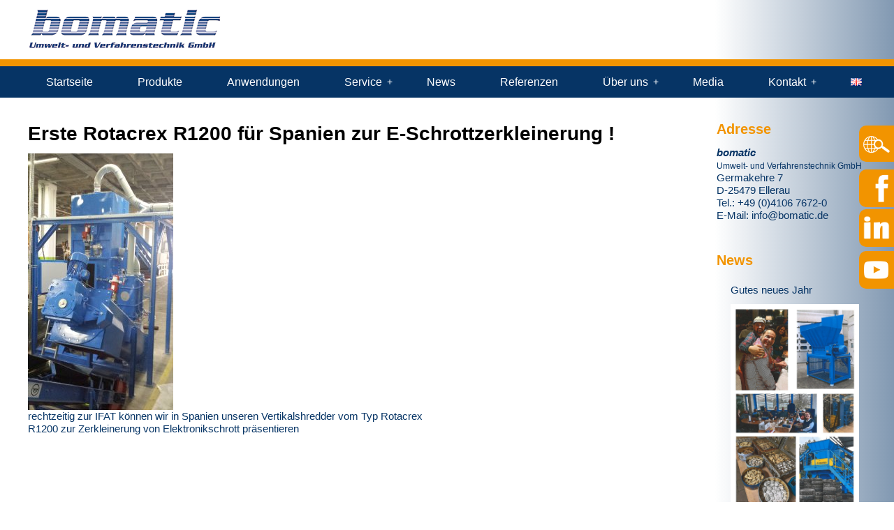

--- FILE ---
content_type: text/html; charset=UTF-8
request_url: https://bomatic.de/de/erste-rotacrex-r1200-fuer-spanien-zur-e-schrottzerkleinerung/
body_size: 15261
content:
<!DOCTYPE html>
<html lang="de-DE" class="no-js">
<head>
<!-- Metaangaben -->
<meta charset="UTF-8">
<meta name="viewport" content="width=device-width, initial-scale=1" />
<script></script>
<!-- FONT AWESOME -->
<script src="https://kit.fontawesome.com/a72b527f90.js" crossorigin="anonymous"></script>

<!-- Global site tag (gtag.js) - Google Analytics -->
<script type="text/plain" data-service="google-analytics" data-category="statistics" async data-cmplz-src="https://www.googletagmanager.com/gtag/js?id=UA-132037441-1"></script>
<script>
  window.dataLayer = window.dataLayer || [];
  function gtag(){dataLayer.push(arguments);}
  gtag('js', new Date());
  gtag('config', 'UA-132037441-1', { 'anonymize_ip': true });
</script>





	  <meta name='robots' content='index, follow, max-image-preview:large, max-snippet:-1, max-video-preview:-1' />
<link rel="alternate" href="https://bomatic.de/de/erste-rotacrex-r1200-fuer-spanien-zur-e-schrottzerkleinerung/" hreflang="de" />
<link rel="alternate" href="https://bomatic.de/en/first-rotacrex-r1200-for-e-scrap-recycling-in-spain/" hreflang="en" />

	<!-- This site is optimized with the Yoast SEO plugin v26.0 - https://yoast.com/wordpress/plugins/seo/ -->
	<title>Erste Rotacrex R1200 für Spanien zur E-Schrottzerkleinerung ! - bomatic Umwelt- und Verfahrenstechnik GmbH</title>
	<link rel="canonical" href="https://bomatic.de/de/erste-rotacrex-r1200-fuer-spanien-zur-e-schrottzerkleinerung/" />
	<meta property="og:locale" content="de_DE" />
	<meta property="og:locale:alternate" content="en_GB" />
	<meta property="og:type" content="article" />
	<meta property="og:title" content="Erste Rotacrex R1200 für Spanien zur E-Schrottzerkleinerung ! - bomatic Umwelt- und Verfahrenstechnik GmbH" />
	<meta property="og:description" content="rechtzeitig zur IFAT können wir in Spanien unseren Vertikalshredder vom Typ Rotacrex R1200 zur Zerkleinerung von Elektronikschrott präsentieren" />
	<meta property="og:url" content="https://bomatic.de/de/erste-rotacrex-r1200-fuer-spanien-zur-e-schrottzerkleinerung/" />
	<meta property="og:site_name" content="bomatic Umwelt- und Verfahrenstechnik GmbH" />
	<meta property="article:published_time" content="2016-03-17T08:22:21+00:00" />
	<meta property="og:image" content="https://bomatic.de/wp-content/uploads/2016/03/Erste_Rotacrex_R1200_fuer_Spanien_zur_E-Schrottzerkleinerung.jpg" />
	<meta name="author" content="backauf" />
	<meta name="twitter:card" content="summary_large_image" />
	<meta name="twitter:label1" content="Verfasst von" />
	<meta name="twitter:data1" content="backauf" />
	<script type="application/ld+json" class="yoast-schema-graph">{"@context":"https://schema.org","@graph":[{"@type":"WebPage","@id":"https://bomatic.de/de/erste-rotacrex-r1200-fuer-spanien-zur-e-schrottzerkleinerung/","url":"https://bomatic.de/de/erste-rotacrex-r1200-fuer-spanien-zur-e-schrottzerkleinerung/","name":"Erste Rotacrex R1200 für Spanien zur E-Schrottzerkleinerung ! - bomatic Umwelt- und Verfahrenstechnik GmbH","isPartOf":{"@id":"https://bomatic.de/de/startseite/#website"},"primaryImageOfPage":{"@id":"https://bomatic.de/de/erste-rotacrex-r1200-fuer-spanien-zur-e-schrottzerkleinerung/#primaryimage"},"image":{"@id":"https://bomatic.de/de/erste-rotacrex-r1200-fuer-spanien-zur-e-schrottzerkleinerung/#primaryimage"},"thumbnailUrl":"https://bomatic.de/wp-content/uploads/2016/03/Erste_Rotacrex_R1200_fuer_Spanien_zur_E-Schrottzerkleinerung.jpg","datePublished":"2016-03-17T08:22:21+00:00","author":{"@id":"https://bomatic.de/de/startseite/#/schema/person/393365aeffa4a7e15d54d36a96f6c333"},"breadcrumb":{"@id":"https://bomatic.de/de/erste-rotacrex-r1200-fuer-spanien-zur-e-schrottzerkleinerung/#breadcrumb"},"inLanguage":"de","potentialAction":[{"@type":"ReadAction","target":["https://bomatic.de/de/erste-rotacrex-r1200-fuer-spanien-zur-e-schrottzerkleinerung/"]}]},{"@type":"ImageObject","inLanguage":"de","@id":"https://bomatic.de/de/erste-rotacrex-r1200-fuer-spanien-zur-e-schrottzerkleinerung/#primaryimage","url":"https://bomatic.de/wp-content/uploads/2016/03/Erste_Rotacrex_R1200_fuer_Spanien_zur_E-Schrottzerkleinerung.jpg","contentUrl":"https://bomatic.de/wp-content/uploads/2016/03/Erste_Rotacrex_R1200_fuer_Spanien_zur_E-Schrottzerkleinerung.jpg"},{"@type":"BreadcrumbList","@id":"https://bomatic.de/de/erste-rotacrex-r1200-fuer-spanien-zur-e-schrottzerkleinerung/#breadcrumb","itemListElement":[{"@type":"ListItem","position":1,"name":"Home","item":"https://bomatic.de/de/startseite/"},{"@type":"ListItem","position":2,"name":"Erste Rotacrex R1200 für Spanien zur E-Schrottzerkleinerung !"}]},{"@type":"WebSite","@id":"https://bomatic.de/de/startseite/#website","url":"https://bomatic.de/de/startseite/","name":"bomatic Umwelt- und Verfahrenstechnik GmbH","description":"Ihr Spezialisten für professionelle Zerkleinerungstechnik!","potentialAction":[{"@type":"SearchAction","target":{"@type":"EntryPoint","urlTemplate":"https://bomatic.de/de/startseite/?s={search_term_string}"},"query-input":{"@type":"PropertyValueSpecification","valueRequired":true,"valueName":"search_term_string"}}],"inLanguage":"de"},{"@type":"Person","@id":"https://bomatic.de/de/startseite/#/schema/person/393365aeffa4a7e15d54d36a96f6c333","name":"backauf","image":{"@type":"ImageObject","inLanguage":"de","@id":"https://bomatic.de/de/startseite/#/schema/person/image/","url":"https://secure.gravatar.com/avatar/33679b68cbbfe614c228458257a7d242edcdb711d03b7b0fc763304d90507ff7?s=96&d=mm&r=g","contentUrl":"https://secure.gravatar.com/avatar/33679b68cbbfe614c228458257a7d242edcdb711d03b7b0fc763304d90507ff7?s=96&d=mm&r=g","caption":"backauf"}}]}</script>
	<!-- / Yoast SEO plugin. -->


<link rel="alternate" type="application/rss+xml" title="bomatic Umwelt- und Verfahrenstechnik GmbH &raquo; Feed" href="https://bomatic.de/de/feed/" />
<link rel="alternate" type="application/rss+xml" title="bomatic Umwelt- und Verfahrenstechnik GmbH &raquo; Kommentar-Feed" href="https://bomatic.de/de/comments/feed/" />
<link rel="alternate" type="application/rss+xml" title="bomatic Umwelt- und Verfahrenstechnik GmbH &raquo; Kommentar-Feed zu Erste Rotacrex R1200 für Spanien zur E-Schrottzerkleinerung !" href="https://bomatic.de/de/erste-rotacrex-r1200-fuer-spanien-zur-e-schrottzerkleinerung/feed/" />
<link rel="alternate" title="oEmbed (JSON)" type="application/json+oembed" href="https://bomatic.de/wp-json/oembed/1.0/embed?url=https%3A%2F%2Fbomatic.de%2Fde%2Ferste-rotacrex-r1200-fuer-spanien-zur-e-schrottzerkleinerung%2F" />
<link rel="alternate" title="oEmbed (XML)" type="text/xml+oembed" href="https://bomatic.de/wp-json/oembed/1.0/embed?url=https%3A%2F%2Fbomatic.de%2Fde%2Ferste-rotacrex-r1200-fuer-spanien-zur-e-schrottzerkleinerung%2F&#038;format=xml" />
<style id='wp-img-auto-sizes-contain-inline-css' type='text/css'>
img:is([sizes=auto i],[sizes^="auto," i]){contain-intrinsic-size:3000px 1500px}
/*# sourceURL=wp-img-auto-sizes-contain-inline-css */
</style>
<style id='wp-emoji-styles-inline-css' type='text/css'>

	img.wp-smiley, img.emoji {
		display: inline !important;
		border: none !important;
		box-shadow: none !important;
		height: 1em !important;
		width: 1em !important;
		margin: 0 0.07em !important;
		vertical-align: -0.1em !important;
		background: none !important;
		padding: 0 !important;
	}
/*# sourceURL=wp-emoji-styles-inline-css */
</style>
<style id='wp-block-library-inline-css' type='text/css'>
:root{--wp-block-synced-color:#7a00df;--wp-block-synced-color--rgb:122,0,223;--wp-bound-block-color:var(--wp-block-synced-color);--wp-editor-canvas-background:#ddd;--wp-admin-theme-color:#007cba;--wp-admin-theme-color--rgb:0,124,186;--wp-admin-theme-color-darker-10:#006ba1;--wp-admin-theme-color-darker-10--rgb:0,107,160.5;--wp-admin-theme-color-darker-20:#005a87;--wp-admin-theme-color-darker-20--rgb:0,90,135;--wp-admin-border-width-focus:2px}@media (min-resolution:192dpi){:root{--wp-admin-border-width-focus:1.5px}}.wp-element-button{cursor:pointer}:root .has-very-light-gray-background-color{background-color:#eee}:root .has-very-dark-gray-background-color{background-color:#313131}:root .has-very-light-gray-color{color:#eee}:root .has-very-dark-gray-color{color:#313131}:root .has-vivid-green-cyan-to-vivid-cyan-blue-gradient-background{background:linear-gradient(135deg,#00d084,#0693e3)}:root .has-purple-crush-gradient-background{background:linear-gradient(135deg,#34e2e4,#4721fb 50%,#ab1dfe)}:root .has-hazy-dawn-gradient-background{background:linear-gradient(135deg,#faaca8,#dad0ec)}:root .has-subdued-olive-gradient-background{background:linear-gradient(135deg,#fafae1,#67a671)}:root .has-atomic-cream-gradient-background{background:linear-gradient(135deg,#fdd79a,#004a59)}:root .has-nightshade-gradient-background{background:linear-gradient(135deg,#330968,#31cdcf)}:root .has-midnight-gradient-background{background:linear-gradient(135deg,#020381,#2874fc)}:root{--wp--preset--font-size--normal:16px;--wp--preset--font-size--huge:42px}.has-regular-font-size{font-size:1em}.has-larger-font-size{font-size:2.625em}.has-normal-font-size{font-size:var(--wp--preset--font-size--normal)}.has-huge-font-size{font-size:var(--wp--preset--font-size--huge)}.has-text-align-center{text-align:center}.has-text-align-left{text-align:left}.has-text-align-right{text-align:right}.has-fit-text{white-space:nowrap!important}#end-resizable-editor-section{display:none}.aligncenter{clear:both}.items-justified-left{justify-content:flex-start}.items-justified-center{justify-content:center}.items-justified-right{justify-content:flex-end}.items-justified-space-between{justify-content:space-between}.screen-reader-text{border:0;clip-path:inset(50%);height:1px;margin:-1px;overflow:hidden;padding:0;position:absolute;width:1px;word-wrap:normal!important}.screen-reader-text:focus{background-color:#ddd;clip-path:none;color:#444;display:block;font-size:1em;height:auto;left:5px;line-height:normal;padding:15px 23px 14px;text-decoration:none;top:5px;width:auto;z-index:100000}html :where(.has-border-color){border-style:solid}html :where([style*=border-top-color]){border-top-style:solid}html :where([style*=border-right-color]){border-right-style:solid}html :where([style*=border-bottom-color]){border-bottom-style:solid}html :where([style*=border-left-color]){border-left-style:solid}html :where([style*=border-width]){border-style:solid}html :where([style*=border-top-width]){border-top-style:solid}html :where([style*=border-right-width]){border-right-style:solid}html :where([style*=border-bottom-width]){border-bottom-style:solid}html :where([style*=border-left-width]){border-left-style:solid}html :where(img[class*=wp-image-]){height:auto;max-width:100%}:where(figure){margin:0 0 1em}html :where(.is-position-sticky){--wp-admin--admin-bar--position-offset:var(--wp-admin--admin-bar--height,0px)}@media screen and (max-width:600px){html :where(.is-position-sticky){--wp-admin--admin-bar--position-offset:0px}}

/*# sourceURL=wp-block-library-inline-css */
</style><style id='global-styles-inline-css' type='text/css'>
:root{--wp--preset--aspect-ratio--square: 1;--wp--preset--aspect-ratio--4-3: 4/3;--wp--preset--aspect-ratio--3-4: 3/4;--wp--preset--aspect-ratio--3-2: 3/2;--wp--preset--aspect-ratio--2-3: 2/3;--wp--preset--aspect-ratio--16-9: 16/9;--wp--preset--aspect-ratio--9-16: 9/16;--wp--preset--color--black: #000000;--wp--preset--color--cyan-bluish-gray: #abb8c3;--wp--preset--color--white: #ffffff;--wp--preset--color--pale-pink: #f78da7;--wp--preset--color--vivid-red: #cf2e2e;--wp--preset--color--luminous-vivid-orange: #ff6900;--wp--preset--color--luminous-vivid-amber: #fcb900;--wp--preset--color--light-green-cyan: #7bdcb5;--wp--preset--color--vivid-green-cyan: #00d084;--wp--preset--color--pale-cyan-blue: #8ed1fc;--wp--preset--color--vivid-cyan-blue: #0693e3;--wp--preset--color--vivid-purple: #9b51e0;--wp--preset--gradient--vivid-cyan-blue-to-vivid-purple: linear-gradient(135deg,rgb(6,147,227) 0%,rgb(155,81,224) 100%);--wp--preset--gradient--light-green-cyan-to-vivid-green-cyan: linear-gradient(135deg,rgb(122,220,180) 0%,rgb(0,208,130) 100%);--wp--preset--gradient--luminous-vivid-amber-to-luminous-vivid-orange: linear-gradient(135deg,rgb(252,185,0) 0%,rgb(255,105,0) 100%);--wp--preset--gradient--luminous-vivid-orange-to-vivid-red: linear-gradient(135deg,rgb(255,105,0) 0%,rgb(207,46,46) 100%);--wp--preset--gradient--very-light-gray-to-cyan-bluish-gray: linear-gradient(135deg,rgb(238,238,238) 0%,rgb(169,184,195) 100%);--wp--preset--gradient--cool-to-warm-spectrum: linear-gradient(135deg,rgb(74,234,220) 0%,rgb(151,120,209) 20%,rgb(207,42,186) 40%,rgb(238,44,130) 60%,rgb(251,105,98) 80%,rgb(254,248,76) 100%);--wp--preset--gradient--blush-light-purple: linear-gradient(135deg,rgb(255,206,236) 0%,rgb(152,150,240) 100%);--wp--preset--gradient--blush-bordeaux: linear-gradient(135deg,rgb(254,205,165) 0%,rgb(254,45,45) 50%,rgb(107,0,62) 100%);--wp--preset--gradient--luminous-dusk: linear-gradient(135deg,rgb(255,203,112) 0%,rgb(199,81,192) 50%,rgb(65,88,208) 100%);--wp--preset--gradient--pale-ocean: linear-gradient(135deg,rgb(255,245,203) 0%,rgb(182,227,212) 50%,rgb(51,167,181) 100%);--wp--preset--gradient--electric-grass: linear-gradient(135deg,rgb(202,248,128) 0%,rgb(113,206,126) 100%);--wp--preset--gradient--midnight: linear-gradient(135deg,rgb(2,3,129) 0%,rgb(40,116,252) 100%);--wp--preset--font-size--small: 13px;--wp--preset--font-size--medium: 20px;--wp--preset--font-size--large: 36px;--wp--preset--font-size--x-large: 42px;--wp--preset--spacing--20: 0.44rem;--wp--preset--spacing--30: 0.67rem;--wp--preset--spacing--40: 1rem;--wp--preset--spacing--50: 1.5rem;--wp--preset--spacing--60: 2.25rem;--wp--preset--spacing--70: 3.38rem;--wp--preset--spacing--80: 5.06rem;--wp--preset--shadow--natural: 6px 6px 9px rgba(0, 0, 0, 0.2);--wp--preset--shadow--deep: 12px 12px 50px rgba(0, 0, 0, 0.4);--wp--preset--shadow--sharp: 6px 6px 0px rgba(0, 0, 0, 0.2);--wp--preset--shadow--outlined: 6px 6px 0px -3px rgb(255, 255, 255), 6px 6px rgb(0, 0, 0);--wp--preset--shadow--crisp: 6px 6px 0px rgb(0, 0, 0);}:where(.is-layout-flex){gap: 0.5em;}:where(.is-layout-grid){gap: 0.5em;}body .is-layout-flex{display: flex;}.is-layout-flex{flex-wrap: wrap;align-items: center;}.is-layout-flex > :is(*, div){margin: 0;}body .is-layout-grid{display: grid;}.is-layout-grid > :is(*, div){margin: 0;}:where(.wp-block-columns.is-layout-flex){gap: 2em;}:where(.wp-block-columns.is-layout-grid){gap: 2em;}:where(.wp-block-post-template.is-layout-flex){gap: 1.25em;}:where(.wp-block-post-template.is-layout-grid){gap: 1.25em;}.has-black-color{color: var(--wp--preset--color--black) !important;}.has-cyan-bluish-gray-color{color: var(--wp--preset--color--cyan-bluish-gray) !important;}.has-white-color{color: var(--wp--preset--color--white) !important;}.has-pale-pink-color{color: var(--wp--preset--color--pale-pink) !important;}.has-vivid-red-color{color: var(--wp--preset--color--vivid-red) !important;}.has-luminous-vivid-orange-color{color: var(--wp--preset--color--luminous-vivid-orange) !important;}.has-luminous-vivid-amber-color{color: var(--wp--preset--color--luminous-vivid-amber) !important;}.has-light-green-cyan-color{color: var(--wp--preset--color--light-green-cyan) !important;}.has-vivid-green-cyan-color{color: var(--wp--preset--color--vivid-green-cyan) !important;}.has-pale-cyan-blue-color{color: var(--wp--preset--color--pale-cyan-blue) !important;}.has-vivid-cyan-blue-color{color: var(--wp--preset--color--vivid-cyan-blue) !important;}.has-vivid-purple-color{color: var(--wp--preset--color--vivid-purple) !important;}.has-black-background-color{background-color: var(--wp--preset--color--black) !important;}.has-cyan-bluish-gray-background-color{background-color: var(--wp--preset--color--cyan-bluish-gray) !important;}.has-white-background-color{background-color: var(--wp--preset--color--white) !important;}.has-pale-pink-background-color{background-color: var(--wp--preset--color--pale-pink) !important;}.has-vivid-red-background-color{background-color: var(--wp--preset--color--vivid-red) !important;}.has-luminous-vivid-orange-background-color{background-color: var(--wp--preset--color--luminous-vivid-orange) !important;}.has-luminous-vivid-amber-background-color{background-color: var(--wp--preset--color--luminous-vivid-amber) !important;}.has-light-green-cyan-background-color{background-color: var(--wp--preset--color--light-green-cyan) !important;}.has-vivid-green-cyan-background-color{background-color: var(--wp--preset--color--vivid-green-cyan) !important;}.has-pale-cyan-blue-background-color{background-color: var(--wp--preset--color--pale-cyan-blue) !important;}.has-vivid-cyan-blue-background-color{background-color: var(--wp--preset--color--vivid-cyan-blue) !important;}.has-vivid-purple-background-color{background-color: var(--wp--preset--color--vivid-purple) !important;}.has-black-border-color{border-color: var(--wp--preset--color--black) !important;}.has-cyan-bluish-gray-border-color{border-color: var(--wp--preset--color--cyan-bluish-gray) !important;}.has-white-border-color{border-color: var(--wp--preset--color--white) !important;}.has-pale-pink-border-color{border-color: var(--wp--preset--color--pale-pink) !important;}.has-vivid-red-border-color{border-color: var(--wp--preset--color--vivid-red) !important;}.has-luminous-vivid-orange-border-color{border-color: var(--wp--preset--color--luminous-vivid-orange) !important;}.has-luminous-vivid-amber-border-color{border-color: var(--wp--preset--color--luminous-vivid-amber) !important;}.has-light-green-cyan-border-color{border-color: var(--wp--preset--color--light-green-cyan) !important;}.has-vivid-green-cyan-border-color{border-color: var(--wp--preset--color--vivid-green-cyan) !important;}.has-pale-cyan-blue-border-color{border-color: var(--wp--preset--color--pale-cyan-blue) !important;}.has-vivid-cyan-blue-border-color{border-color: var(--wp--preset--color--vivid-cyan-blue) !important;}.has-vivid-purple-border-color{border-color: var(--wp--preset--color--vivid-purple) !important;}.has-vivid-cyan-blue-to-vivid-purple-gradient-background{background: var(--wp--preset--gradient--vivid-cyan-blue-to-vivid-purple) !important;}.has-light-green-cyan-to-vivid-green-cyan-gradient-background{background: var(--wp--preset--gradient--light-green-cyan-to-vivid-green-cyan) !important;}.has-luminous-vivid-amber-to-luminous-vivid-orange-gradient-background{background: var(--wp--preset--gradient--luminous-vivid-amber-to-luminous-vivid-orange) !important;}.has-luminous-vivid-orange-to-vivid-red-gradient-background{background: var(--wp--preset--gradient--luminous-vivid-orange-to-vivid-red) !important;}.has-very-light-gray-to-cyan-bluish-gray-gradient-background{background: var(--wp--preset--gradient--very-light-gray-to-cyan-bluish-gray) !important;}.has-cool-to-warm-spectrum-gradient-background{background: var(--wp--preset--gradient--cool-to-warm-spectrum) !important;}.has-blush-light-purple-gradient-background{background: var(--wp--preset--gradient--blush-light-purple) !important;}.has-blush-bordeaux-gradient-background{background: var(--wp--preset--gradient--blush-bordeaux) !important;}.has-luminous-dusk-gradient-background{background: var(--wp--preset--gradient--luminous-dusk) !important;}.has-pale-ocean-gradient-background{background: var(--wp--preset--gradient--pale-ocean) !important;}.has-electric-grass-gradient-background{background: var(--wp--preset--gradient--electric-grass) !important;}.has-midnight-gradient-background{background: var(--wp--preset--gradient--midnight) !important;}.has-small-font-size{font-size: var(--wp--preset--font-size--small) !important;}.has-medium-font-size{font-size: var(--wp--preset--font-size--medium) !important;}.has-large-font-size{font-size: var(--wp--preset--font-size--large) !important;}.has-x-large-font-size{font-size: var(--wp--preset--font-size--x-large) !important;}
/*# sourceURL=global-styles-inline-css */
</style>

<style id='classic-theme-styles-inline-css' type='text/css'>
/*! This file is auto-generated */
.wp-block-button__link{color:#fff;background-color:#32373c;border-radius:9999px;box-shadow:none;text-decoration:none;padding:calc(.667em + 2px) calc(1.333em + 2px);font-size:1.125em}.wp-block-file__button{background:#32373c;color:#fff;text-decoration:none}
/*# sourceURL=/wp-includes/css/classic-themes.min.css */
</style>
<link rel='stylesheet' id='bc-admin-theme-frontend-css' href='https://bomatic.de/wp-content/plugins/bcSupport/css/bc-admin-frontend.css?ver=6.9' type='text/css' media='all' />
<link rel='stylesheet' id='contact-form-7-css' href='https://bomatic.de/wp-content/plugins/contact-form-7/includes/css/styles.css?ver=6.1.2' type='text/css' media='all' />
<link rel='stylesheet' id='wpa-css-css' href='https://bomatic.de/wp-content/plugins/honeypot/includes/css/wpa.css?ver=2.3.03' type='text/css' media='all' />
<link rel='stylesheet' id='siteorigin-panels-front-css' href='https://bomatic.de/wp-content/plugins/siteorigin-panels/css/front-flex.min.css?ver=2.33.2' type='text/css' media='all' />
<link rel='stylesheet' id='cmplz-general-css' href='https://bomatic.de/wp-content/plugins/complianz-gdpr/assets/css/cookieblocker.min.css?ver=1759755179' type='text/css' media='all' />
<link rel='stylesheet' id='wp-lightbox-2.min.css-css' href='https://bomatic.de/wp-content/plugins/wp-lightbox-2/styles/lightbox.min.css?ver=1.3.4' type='text/css' media='all' />
<link rel='stylesheet' id='style-css' href='https://bomatic.de/wp-content/themes/Backauf_Theme/style.css?ver=6.9' type='text/css' media='all' />
<link rel='stylesheet' id='mm-compiled-options-mobmenu-css' href='https://bomatic.de/wp-content/uploads/dynamic-mobmenu.css?ver=2.8.8-560' type='text/css' media='all' />
<link rel='stylesheet' id='cssmobmenu-icons-css' href='https://bomatic.de/wp-content/plugins/mobile-menu/includes/css/mobmenu-icons.css?ver=6.9' type='text/css' media='all' />
<link rel='stylesheet' id='cssmobmenu-css' href='https://bomatic.de/wp-content/plugins/mobile-menu/includes/css/mobmenu.css?ver=2.8.8' type='text/css' media='all' />
<script type="text/javascript" src="https://bomatic.de/wp-includes/js/jquery/jquery.min.js?ver=3.7.1" id="jquery-core-js"></script>
<script type="text/javascript" src="https://bomatic.de/wp-includes/js/jquery/jquery-migrate.min.js?ver=3.4.1" id="jquery-migrate-js"></script>
<script type="text/javascript" src="https://bomatic.de/wp-content/themes/Backauf_Theme/js/functions.js?ver=6.9" id="theme_js-js"></script>
<script type="text/javascript" src="https://bomatic.de/wp-content/plugins/mobile-menu/includes/js/mobmenu.js?ver=2.8.8" id="mobmenujs-js"></script>
<link rel="https://api.w.org/" href="https://bomatic.de/wp-json/" /><link rel="alternate" title="JSON" type="application/json" href="https://bomatic.de/wp-json/wp/v2/posts/221" /><link rel="EditURI" type="application/rsd+xml" title="RSD" href="https://bomatic.de/xmlrpc.php?rsd" />
<meta name="generator" content="WordPress 6.9" />
<link rel='shortlink' href='https://bomatic.de/?p=221' />
<style>
		#category-posts-2-internal ul {padding: 0;}
#category-posts-2-internal .cat-post-item img {max-width: initial; max-height: initial; margin: initial;}
#category-posts-2-internal .cat-post-author {margin-bottom: 0;}
#category-posts-2-internal .cat-post-thumbnail {margin: 5px 10px 5px 0;}
#category-posts-2-internal .cat-post-item:before {content: ""; clear: both;}
#category-posts-2-internal .cat-post-excerpt-more {display: inline-block;}
#category-posts-2-internal .cat-post-item {list-style: none; margin: 3px 0 10px; padding: 3px 0;}
#category-posts-2-internal .cat-post-current .cat-post-title {font-weight: bold; text-transform: uppercase;}
#category-posts-2-internal [class*=cat-post-tax] {font-size: 0.85em;}
#category-posts-2-internal [class*=cat-post-tax] * {display:inline-block;}
#category-posts-2-internal .cat-post-item:after {content: ""; display: table;	clear: both;}
#category-posts-2-internal .cat-post-item .cat-post-title {overflow: hidden;text-overflow: ellipsis;white-space: initial;display: -webkit-box;-webkit-line-clamp: 2;-webkit-box-orient: vertical;padding-bottom: 0 !important;}
#category-posts-2-internal .cat-post-item:after {content: ""; display: table;	clear: both;}
#category-posts-2-internal .cat-post-thumbnail {display:block; float:left; margin:5px 10px 5px 0;}
#category-posts-2-internal .cat-post-crop {overflow:hidden;display:block;}
#category-posts-2-internal p {margin:5px 0 0 0}
#category-posts-2-internal li > div {margin:5px 0 0 0; clear:both;}
#category-posts-2-internal .dashicons {vertical-align:middle;}
#category-posts-2-internal .cat-post-thumbnail .cat-post-crop img {object-fit: cover; max-width: 100%; display: block;}
#category-posts-2-internal .cat-post-thumbnail .cat-post-crop-not-supported img {width: 100%;}
#category-posts-2-internal .cat-post-thumbnail {max-width:100%;}
#category-posts-2-internal .cat-post-item img {margin: initial;}
</style>
					<style>.cmplz-hidden {
					display: none !important;
				}</style><style media="all" id="siteorigin-panels-layouts-head">/* Layout 221 */ #pgc-221-0-0 { width:30%;width:calc(30% - ( 0.7 * 30px ) ) } #pgc-221-0-1 { width:70%;width:calc(70% - ( 0.3 * 30px ) ) } #pl-221 .so-panel { margin-bottom:30px } #pl-221 .so-panel:last-of-type { margin-bottom:0px } @media (max-width:780px){ #pg-221-0.panel-no-style, #pg-221-0.panel-has-style > .panel-row-style, #pg-221-0 { -webkit-flex-direction:column;-ms-flex-direction:column;flex-direction:column } #pg-221-0 > .panel-grid-cell , #pg-221-0 > .panel-row-style > .panel-grid-cell { width:100%;margin-right:0 } #pgc-221-0-0 { margin-bottom:30px } #pl-221 .panel-grid-cell { padding:0 } #pl-221 .panel-grid .panel-grid-cell-empty { display:none } #pl-221 .panel-grid .panel-grid-cell-mobile-last { margin-bottom:0px }  } </style>
<link rel='stylesheet' id='sow-image-default-8b5b6f678277-221-css' href='https://bomatic.de/wp-content/uploads/siteorigin-widgets/sow-image-default-8b5b6f678277-221.css?ver=6.9' type='text/css' media='all' />
</head>
<body data-cmplz=1 class="wp-singular post-template-default single single-post postid-221 single-format-standard wp-theme-Backauf_Theme siteorigin-panels siteorigin-panels-before-js mob-menu-slideout-over">
<header id="header" class="clearfix" role="banner">
<div class="middle">
  <div id="header_infos">
    <p><i class="fas fa-phone"></i><a href="#">  </a><i class="fas fa-envelope"></i><a href="#"></a></p>
  </div>
<div id="logo">
  <a href=https://bomatic.de/de/startseite/ rel='home' title='Zur Startseite'><img src='/wp-content/uploads/2016/04/bomaticLogo.png' alt='Logo' /></a></div>

</div>

<nav role="navigation">

<div class="menu-hauptmenue-deutsch-container"><ul id="menu-hauptmenue-deutsch" class="menu"><li id="menu-item-3693" class="menu-item menu-item-type-post_type menu-item-object-page menu-item-home menu-item-3693"><a href="https://bomatic.de/de/startseite/">Startseite</a></li>
<li id="menu-item-16" class="menu-item menu-item-type-post_type menu-item-object-page menu-item-16"><a href="https://bomatic.de/de/produkte/">Produkte</a></li>
<li id="menu-item-1247" class="menu-item menu-item-type-post_type menu-item-object-page menu-item-1247"><a href="https://bomatic.de/de/anwendungen/aktenvernichtung/">Anwendungen</a></li>
<li id="menu-item-2387" class="menu-item menu-item-type-custom menu-item-object-custom menu-item-has-children menu-item-2387"><a href="#">Service</a>
<ul class="sub-menu">
	<li id="menu-item-2383" class="menu-item menu-item-type-post_type menu-item-object-page menu-item-2383"><a href="https://bomatic.de/de/service/">Service Weltweit</a></li>
	<li id="menu-item-379" class="menu-item menu-item-type-post_type menu-item-object-page menu-item-379"><a href="https://bomatic.de/de/service/ersatzteile/">Ersatzteile</a></li>
	<li id="menu-item-378" class="menu-item menu-item-type-post_type menu-item-object-page menu-item-378"><a href="https://bomatic.de/de/service/messer-aufarbeiten/">Messer aufarbeiten</a></li>
</ul>
</li>
<li id="menu-item-98" class="menu-item menu-item-type-taxonomy menu-item-object-category current-post-ancestor current-menu-parent current-post-parent menu-item-98"><a href="https://bomatic.de/de/category/news-de/">News</a></li>
<li id="menu-item-27" class="menu-item menu-item-type-post_type menu-item-object-page menu-item-27"><a href="https://bomatic.de/de/referenzen/">Referenzen</a></li>
<li id="menu-item-2386" class="menu-item menu-item-type-custom menu-item-object-custom menu-item-has-children menu-item-2386"><a href="#">Über uns</a>
<ul class="sub-menu">
	<li id="menu-item-2384" class="menu-item menu-item-type-post_type menu-item-object-page menu-item-2384"><a href="https://bomatic.de/de/ueber-uns/">Philosophie</a></li>
	<li id="menu-item-360" class="menu-item menu-item-type-post_type menu-item-object-page menu-item-360"><a href="https://bomatic.de/de/ueber-uns/fertigung/">Fertigung</a></li>
	<li id="menu-item-361" class="menu-item menu-item-type-post_type menu-item-object-page menu-item-361"><a href="https://bomatic.de/de/ueber-uns/ansprechpartner/">Ansprechpartner</a></li>
	<li id="menu-item-389" class="menu-item menu-item-type-post_type menu-item-object-page menu-item-389"><a href="https://bomatic.de/de/ueber-uns/geschichte/">Geschichte</a></li>
	<li id="menu-item-362" class="menu-item menu-item-type-post_type menu-item-object-page menu-item-362"><a href="https://bomatic.de/de/ueber-uns/umwelt/">Umwelt</a></li>
	<li id="menu-item-363" class="menu-item menu-item-type-post_type menu-item-object-page menu-item-363"><a href="https://bomatic.de/de/ueber-uns/firmensitz/">Firmensitz</a></li>
</ul>
</li>
<li id="menu-item-30" class="menu-item menu-item-type-post_type menu-item-object-page menu-item-30"><a href="https://bomatic.de/de/media/">Media</a></li>
<li id="menu-item-2385" class="menu-item menu-item-type-custom menu-item-object-custom menu-item-has-children menu-item-2385"><a href="#">Kontakt</a>
<ul class="sub-menu">
	<li id="menu-item-36" class="menu-item menu-item-type-post_type menu-item-object-page menu-item-36"><a href="https://bomatic.de/de/kontakt/">Kontaktformular</a></li>
	<li id="menu-item-1921" class="menu-item menu-item-type-post_type menu-item-object-page menu-item-1921"><a href="https://bomatic.de/de/kontakt/laendervertretungen/">Ländervertretungen</a></li>
	<li id="menu-item-1938" class="menu-item menu-item-type-post_type menu-item-object-page menu-item-1938"><a href="https://bomatic.de/de/kontakt/jobs-karriere/">Jobs / Karriere</a></li>
	<li id="menu-item-1939" class="menu-item menu-item-type-post_type menu-item-object-page menu-item-1939"><a href="https://bomatic.de/de/kontakt/bomatic-weltweit/">Bomatic Weltweit</a></li>
</ul>
</li>
<li id="menu-item-40-en" class="lang-item lang-item-6 lang-item-en lang-item-first menu-item menu-item-type-custom menu-item-object-custom menu-item-40-en"><a href="https://bomatic.de/en/first-rotacrex-r1200-for-e-scrap-recycling-in-spain/" hreflang="en-GB" lang="en-GB"><img src="[data-uri]" alt="English" width="16" height="11" style="width: 16px; height: 11px;" /></a></li>
</ul></div></nav>
<div class="clear"></div>
</header>
<main id="bomatic">
  <div id="page">
        <h1>Erste Rotacrex R1200 für Spanien zur E-Schrottzerkleinerung !</h1>

    <div class="entry">
            <div id="pl-221"  class="panel-layout" ><div id="pg-221-0"  class="panel-grid panel-no-style" ><div id="pgc-221-0-0"  class="panel-grid-cell" ><div id="panel-221-0-0-0" class="so-panel widget widget_sow-image panel-first-child panel-last-child" data-index="0" ><div
			
			class="so-widget-sow-image so-widget-sow-image-default-8b5b6f678277-221"
			
		>
<div class="sow-image-container">
		<img 
	src="https://bomatic.de/wp-content/uploads/2016/03/Erste_Rotacrex_R1200_fuer_Spanien_zur_E-Schrottzerkleinerung.jpg" width="208" height="368" srcset="https://bomatic.de/wp-content/uploads/2016/03/Erste_Rotacrex_R1200_fuer_Spanien_zur_E-Schrottzerkleinerung.jpg 208w, https://bomatic.de/wp-content/uploads/2016/03/Erste_Rotacrex_R1200_fuer_Spanien_zur_E-Schrottzerkleinerung-170x300.jpg 170w" sizes="(max-width: 208px) 100vw, 208px" alt="Erste Rotacrex R1200 für Spanien zur E-Schrottzerkleinerung !" 		class="so-widget-image"/>
	</div>

</div></div></div><div id="pgc-221-0-1"  class="panel-grid-cell" ><div id="panel-221-0-1-0" class="so-panel widget widget_sow-editor panel-first-child panel-last-child" data-index="1" ><div
			
			class="so-widget-sow-editor so-widget-sow-editor-base"
			
		>
<div class="siteorigin-widget-tinymce textwidget">
	<p>rechtzeitig zur IFAT können wir in Spanien unseren Vertikalshredder vom Typ Rotacrex R1200 zur Zerkleinerung von Elektronikschrott präsentieren</p>
</div>
</div></div></div></div></div>    </div>
      </div>
  <aside id="right">
<div class="widget"><div
			
			class="so-widget-sow-editor so-widget-sow-editor-base"
			
		><h6>Adresse</h6>
<div class="siteorigin-widget-tinymce textwidget">
	<p><strong><em>bomatic</em></strong><br />
<span style="font-size: 12px;">Umwelt- und Verfahrenstechnik GmbH</span><br />
Germakehre 7<br />
D-25479 Ellerau<br />
Tel.: +49 (0)4106 7672-0<br />
E-Mail: <a href="mailto:info@bomatic.de">info@bomatic.de</a></p>
</div>
</div></div><div class="widget"><h6>News</h6><ul id="category-posts-2-internal" class="category-posts-internal">
<li class='cat-post-item'><div><a class="cat-post-title" href="https://bomatic.de/de/gutes-neues-jahr/" rel="bookmark">Gutes neues Jahr</a></div><div><a class="cat-post-thumbnail cat-post-none" href="https://bomatic.de/de/gutes-neues-jahr/" title="Gutes neues Jahr"><span class="cat-post-crop cat-post-format cat-post-format-standard"><img src="https://bomatic.de/wp-content/uploads/2025/01/20250102170216_00001-scaled.jpg" class="attachment-full size-full wp-post-image" alt="" data-cat-posts-width="0" data-cat-posts-height="0" loading="lazy" /></span></a></div></li><li class='cat-post-item'><div><a class="cat-post-title" href="https://bomatic.de/de/zerkleinerung-von-datentraegern/" rel="bookmark">Zerkleinerung von Datenträgern</a></div><div><a class="cat-post-thumbnail cat-post-none" href="https://bomatic.de/de/zerkleinerung-von-datentraegern/" title="Zerkleinerung von Datenträgern"><span class="cat-post-crop cat-post-format cat-post-format-standard"><img src="https://bomatic.de/wp-content/uploads/2024/04/2403181209_3258-HDR-2.jpg" class="attachment-full size-full wp-post-image" alt="" data-cat-posts-width="0" data-cat-posts-height="0" loading="lazy" /></span></a></div></li><li class='cat-post-item'><div><a class="cat-post-title" href="https://bomatic.de/de/4799-2/" rel="bookmark">bomatic auf der IFAT 2024</a></div><div><a class="cat-post-thumbnail cat-post-none" href="https://bomatic.de/de/4799-2/" title="bomatic auf der IFAT 2024"><span class="cat-post-crop cat-post-format cat-post-format-standard"><img src="https://bomatic.de/wp-content/uploads/2024/03/Social_Media_Info.png" class="attachment-full size-full wp-post-image" alt="" data-cat-posts-width="0" data-cat-posts-height="0" loading="lazy" /></span></a></div></li></ul>
</div></aside>
  <div class="clear"></div>
</main>
<footer>
<div id="content">
  <div class="widget"><div id="pl-w5b0e5a0b45b91"  class="panel-layout" ><div id="pg-w5b0e5a0b45b91-0"  class="panel-grid panel-no-style" ><div id="pgc-w5b0e5a0b45b91-0-0"  class="panel-grid-cell" ><div id="panel-w5b0e5a0b45b91-0-0-0" class="so-panel widget widget_sow-editor panel-first-child panel-last-child" data-index="0" ><div
			
			class="so-widget-sow-editor so-widget-sow-editor-base"
			
		>
<div class="siteorigin-widget-tinymce textwidget">
	<p style="text-align: center;"><a href="/de/impressum/">Impressum </a>| <a href="/de/datenschutz/">Datenschutzerklärung</a></p>
</div>
</div></div></div></div><div id="pg-w5b0e5a0b45b91-1"  class="panel-grid panel-has-style" ><div class="panel-row-style panel-row-style-for-w5b0e5a0b45b91-1" ><div id="pgc-w5b0e5a0b45b91-1-0"  class="panel-grid-cell" ><div id="panel-w5b0e5a0b45b91-1-0-0" class="so-panel widget widget_sow-editor panel-first-child panel-last-child" data-index="1" ><div
			
			class="so-widget-sow-editor so-widget-sow-editor-base"
			
		>
<div class="siteorigin-widget-tinymce textwidget">
	<p class="footer-title">Produkte</p>
<ul>
<li style="text-align: left;"><a href="/de/produkte/rotorscheren/">Rotorscheren</a></li>
<li style="text-align: left;"><a href="/de/produkte/granulatoren/">Granulatoren</a></li>
<li style="text-align: left;"><a href="/de/produkte/vertikal-shredder/">Vertikal-Schredder</a></li>
<li style="text-align: left;"><a href="/de/produkte/sondermaschinenbau/">Sondermaschinenbau</a></li>
</ul>
</div>
</div></div></div><div id="pgc-w5b0e5a0b45b91-1-1"  class="panel-grid-cell" ><div id="panel-w5b0e5a0b45b91-1-1-0" class="so-panel widget widget_sow-editor panel-first-child panel-last-child" data-index="2" ><div class="panel-widget-style panel-widget-style-for-w5b0e5a0b45b91-1-1-0" ><div
			
			class="so-widget-sow-editor so-widget-sow-editor-base"
			
		>
<div class="siteorigin-widget-tinymce textwidget">
	<p class="footer-title">Anwendungsgebiete</p>
<ul>
<li style="text-align: left;"><a href="/de/produkte/rotorscheren/">Vorzerkleinerung</a></li>
<li style="text-align: left;"><a href="/de/produkte/granulatoren/">Nachzerkleinerung</a></li>
<li style="text-align: left;"><a href="/de/produkte/vertikal-shredder/">Aufschlussverfahren</a></li>
<li style="text-align: left;"><a href="/de/produkte/sondermaschinenbau/">Anlagenbau</a></li>
</ul>
</div>
</div></div></div></div><div id="pgc-w5b0e5a0b45b91-1-2"  class="panel-grid-cell" ><div id="panel-w5b0e5a0b45b91-1-2-0" class="so-panel widget widget_sow-editor panel-first-child panel-last-child" data-index="3" ><div class="panel-widget-style panel-widget-style-for-w5b0e5a0b45b91-1-2-0" ><div
			
			class="so-widget-sow-editor so-widget-sow-editor-base"
			
		>
<div class="siteorigin-widget-tinymce textwidget">
	<p class="footer-title">Über uns</p>
<ul>
<li style="text-align: left;"><a href="/de/ueber-uns/">Philosophie</a></li>
<li style="text-align: left;"><a href="/de/ueber-uns/fertigung/">Fertigung</a></li>
<li style="text-align: left;"><a href="/de/ueber-uns/umwelt/">Umwelt</a></li>
<li style="text-align: left;"><a href="/de/ueber-uns/firmensitz/">Firmensitz</a></li>
</ul>
</div>
</div></div></div></div><div id="pgc-w5b0e5a0b45b91-1-3"  class="panel-grid-cell" ><div id="panel-w5b0e5a0b45b91-1-3-0" class="so-panel widget widget_sow-editor panel-first-child panel-last-child" data-index="4" ><div class="panel-widget-style panel-widget-style-for-w5b0e5a0b45b91-1-3-0" ><div
			
			class="so-widget-sow-editor so-widget-sow-editor-base"
			
		>
<div class="siteorigin-widget-tinymce textwidget">
	<p class="footer-title">Kontakt</p>
<ul>
<li style="text-align: left;"><a href="/de/kontakt/">Kontaktformular</a></li>
<li style="text-align: left;"><a href="/de/ueber-uns/ansprechpartner/">Ansprechpartner</a></li>
<li style="text-align: left;"><a href="/de/category/news-de/">News</a></li>
<li style="text-align: left;"><a href="/de/kontakt/jobs-karriere/">Jobs/Karriere</a></li>
</ul>
</div>
</div></div></div></div><div id="pgc-w5b0e5a0b45b91-1-4"  class="panel-grid-cell" ><div id="panel-w5b0e5a0b45b91-1-4-0" class="so-panel widget widget_sow-editor panel-first-child panel-last-child" data-index="5" ><div class="panel-widget-style panel-widget-style-for-w5b0e5a0b45b91-1-4-0" ><div
			
			class="so-widget-sow-editor so-widget-sow-editor-base"
			
		>
<div class="siteorigin-widget-tinymce textwidget">
	<p class="footer-title">Adresse</p>
<p><strong><em>bomatic</em></strong><br />
<span style="font-size: 12px;">Umwelt- und Verfahrenstechnik GmbH</span><br />
Germakehre 7<br />
D-25479 Ellerau<br />
Tel.: +49 (0)4106 7672-0<br />
E-Mail: <a href="mailto:info@bomatic.de">info@bomatic.de</a></p>
</div>
</div></div></div></div></div></div></div></div>  <script type="speculationrules">
{"prefetch":[{"source":"document","where":{"and":[{"href_matches":"/*"},{"not":{"href_matches":["/wp-*.php","/wp-admin/*","/wp-content/uploads/*","/wp-content/*","/wp-content/plugins/*","/wp-content/themes/Backauf_Theme/*","/*\\?(.+)"]}},{"not":{"selector_matches":"a[rel~=\"nofollow\"]"}},{"not":{"selector_matches":".no-prefetch, .no-prefetch a"}}]},"eagerness":"conservative"}]}
</script>

<!-- Consent Management powered by Complianz | GDPR/CCPA Cookie Consent https://wordpress.org/plugins/complianz-gdpr -->
<div id="cmplz-cookiebanner-container"><div class="cmplz-cookiebanner cmplz-hidden banner-1 bottom-right-minimal optin cmplz-bottom-right cmplz-categories-type-view-preferences" aria-modal="true" data-nosnippet="true" role="dialog" aria-live="polite" aria-labelledby="cmplz-header-1-optin" aria-describedby="cmplz-message-1-optin">
	<div class="cmplz-header">
		<div class="cmplz-logo"></div>
		<div class="cmplz-title" id="cmplz-header-1-optin">Cookie-Zustimmung verwalten</div>
		<div class="cmplz-close" tabindex="0" role="button" aria-label="Dialog schließen">
			<svg aria-hidden="true" focusable="false" data-prefix="fas" data-icon="times" class="svg-inline--fa fa-times fa-w-11" role="img" xmlns="http://www.w3.org/2000/svg" viewBox="0 0 352 512"><path fill="currentColor" d="M242.72 256l100.07-100.07c12.28-12.28 12.28-32.19 0-44.48l-22.24-22.24c-12.28-12.28-32.19-12.28-44.48 0L176 189.28 75.93 89.21c-12.28-12.28-32.19-12.28-44.48 0L9.21 111.45c-12.28 12.28-12.28 32.19 0 44.48L109.28 256 9.21 356.07c-12.28 12.28-12.28 32.19 0 44.48l22.24 22.24c12.28 12.28 32.2 12.28 44.48 0L176 322.72l100.07 100.07c12.28 12.28 32.2 12.28 44.48 0l22.24-22.24c12.28-12.28 12.28-32.19 0-44.48L242.72 256z"></path></svg>
		</div>
	</div>

	<div class="cmplz-divider cmplz-divider-header"></div>
	<div class="cmplz-body">
		<div class="cmplz-message" id="cmplz-message-1-optin"><p>Um Ihnen ein optimales Erlebnis zu bieten, verwenden wir Technologien wie Cookies, um Geräteinformationen zu speichern und/oder darauf zuzugreifen. Wenn Sie diesen Technologien zustimmen, können wir Daten wie das Surfverhalten oder eindeutige IDs auf dieser Website verarbeiten. Wenn Sie Ihre Zustimmung nicht erteilen oder zurückziehen, können bestimmte Merkmale und Funktionen beeinträchtigt werden.</p></div>
		<!-- categories start -->
		<div class="cmplz-categories">
			<details class="cmplz-category cmplz-functional" >
				<summary>
						<span class="cmplz-category-header">
							<span class="cmplz-category-title">Funktional</span>
							<span class='cmplz-always-active'>
								<span class="cmplz-banner-checkbox">
									<input type="checkbox"
										   id="cmplz-functional-optin"
										   data-category="cmplz_functional"
										   class="cmplz-consent-checkbox cmplz-functional"
										   size="40"
										   value="1"/>
									<label class="cmplz-label" for="cmplz-functional-optin"><span class="screen-reader-text">Funktional</span></label>
								</span>
								Immer aktiv							</span>
							<span class="cmplz-icon cmplz-open">
								<svg xmlns="http://www.w3.org/2000/svg" viewBox="0 0 448 512"  height="18" ><path d="M224 416c-8.188 0-16.38-3.125-22.62-9.375l-192-192c-12.5-12.5-12.5-32.75 0-45.25s32.75-12.5 45.25 0L224 338.8l169.4-169.4c12.5-12.5 32.75-12.5 45.25 0s12.5 32.75 0 45.25l-192 192C240.4 412.9 232.2 416 224 416z"/></svg>
							</span>
						</span>
				</summary>
				<div class="cmplz-description">
					<span class="cmplz-description-functional">Die technische Speicherung oder der Zugang ist unbedingt erforderlich für den rechtmäßigen Zweck, die Nutzung eines bestimmten Dienstes zu ermöglichen, der vom Teilnehmer oder Nutzer ausdrücklich gewünscht wird, oder für den alleinigen Zweck, die Übertragung einer Nachricht über ein elektronisches Kommunikationsnetz durchzuführen.</span>
				</div>
			</details>

			<details class="cmplz-category cmplz-preferences" >
				<summary>
						<span class="cmplz-category-header">
							<span class="cmplz-category-title">Vorlieben</span>
							<span class="cmplz-banner-checkbox">
								<input type="checkbox"
									   id="cmplz-preferences-optin"
									   data-category="cmplz_preferences"
									   class="cmplz-consent-checkbox cmplz-preferences"
									   size="40"
									   value="1"/>
								<label class="cmplz-label" for="cmplz-preferences-optin"><span class="screen-reader-text">Vorlieben</span></label>
							</span>
							<span class="cmplz-icon cmplz-open">
								<svg xmlns="http://www.w3.org/2000/svg" viewBox="0 0 448 512"  height="18" ><path d="M224 416c-8.188 0-16.38-3.125-22.62-9.375l-192-192c-12.5-12.5-12.5-32.75 0-45.25s32.75-12.5 45.25 0L224 338.8l169.4-169.4c12.5-12.5 32.75-12.5 45.25 0s12.5 32.75 0 45.25l-192 192C240.4 412.9 232.2 416 224 416z"/></svg>
							</span>
						</span>
				</summary>
				<div class="cmplz-description">
					<span class="cmplz-description-preferences">Die technische Speicherung oder der Zugriff ist für den rechtmäßigen Zweck der Speicherung von Präferenzen erforderlich, die nicht vom Abonnenten oder Benutzer angefordert wurden.</span>
				</div>
			</details>

			<details class="cmplz-category cmplz-statistics" >
				<summary>
						<span class="cmplz-category-header">
							<span class="cmplz-category-title">Statistiken</span>
							<span class="cmplz-banner-checkbox">
								<input type="checkbox"
									   id="cmplz-statistics-optin"
									   data-category="cmplz_statistics"
									   class="cmplz-consent-checkbox cmplz-statistics"
									   size="40"
									   value="1"/>
								<label class="cmplz-label" for="cmplz-statistics-optin"><span class="screen-reader-text">Statistiken</span></label>
							</span>
							<span class="cmplz-icon cmplz-open">
								<svg xmlns="http://www.w3.org/2000/svg" viewBox="0 0 448 512"  height="18" ><path d="M224 416c-8.188 0-16.38-3.125-22.62-9.375l-192-192c-12.5-12.5-12.5-32.75 0-45.25s32.75-12.5 45.25 0L224 338.8l169.4-169.4c12.5-12.5 32.75-12.5 45.25 0s12.5 32.75 0 45.25l-192 192C240.4 412.9 232.2 416 224 416z"/></svg>
							</span>
						</span>
				</summary>
				<div class="cmplz-description">
					<span class="cmplz-description-statistics">Die technische Speicherung oder der Zugriff, der ausschließlich zu statistischen Zwecken erfolgt.</span>
					<span class="cmplz-description-statistics-anonymous">Die technische Speicherung oder der Zugriff, der ausschließlich zu anonymen statistischen Zwecken verwendet wird. Ohne eine Vorladung, die freiwillige Zustimmung deines Internetdienstanbieters oder zusätzliche Aufzeichnungen von Dritten können die zu diesem Zweck gespeicherten oder abgerufenen Informationen allein in der Regel nicht dazu verwendet werden, dich zu identifizieren.</span>
				</div>
			</details>
			<details class="cmplz-category cmplz-marketing" >
				<summary>
						<span class="cmplz-category-header">
							<span class="cmplz-category-title">Marketing</span>
							<span class="cmplz-banner-checkbox">
								<input type="checkbox"
									   id="cmplz-marketing-optin"
									   data-category="cmplz_marketing"
									   class="cmplz-consent-checkbox cmplz-marketing"
									   size="40"
									   value="1"/>
								<label class="cmplz-label" for="cmplz-marketing-optin"><span class="screen-reader-text">Marketing</span></label>
							</span>
							<span class="cmplz-icon cmplz-open">
								<svg xmlns="http://www.w3.org/2000/svg" viewBox="0 0 448 512"  height="18" ><path d="M224 416c-8.188 0-16.38-3.125-22.62-9.375l-192-192c-12.5-12.5-12.5-32.75 0-45.25s32.75-12.5 45.25 0L224 338.8l169.4-169.4c12.5-12.5 32.75-12.5 45.25 0s12.5 32.75 0 45.25l-192 192C240.4 412.9 232.2 416 224 416z"/></svg>
							</span>
						</span>
				</summary>
				<div class="cmplz-description">
					<span class="cmplz-description-marketing">Die technische Speicherung oder der Zugriff ist erforderlich, um Nutzerprofile zu erstellen, um Werbung zu versenden oder um den Nutzer auf einer Website oder über mehrere Websites hinweg zu ähnlichen Marketingzwecken zu verfolgen.</span>
				</div>
			</details>
		</div><!-- categories end -->
			</div>

	<div class="cmplz-links cmplz-information">
		<a class="cmplz-link cmplz-manage-options cookie-statement" href="#" data-relative_url="#cmplz-manage-consent-container">Optionen verwalten</a>
		<a class="cmplz-link cmplz-manage-third-parties cookie-statement" href="#" data-relative_url="#cmplz-cookies-overview">Dienste verwalten</a>
		<a class="cmplz-link cmplz-manage-vendors tcf cookie-statement" href="#" data-relative_url="#cmplz-tcf-wrapper">Verwalten von {vendor_count}-Lieferanten</a>
		<a class="cmplz-link cmplz-external cmplz-read-more-purposes tcf" target="_blank" rel="noopener noreferrer nofollow" href="https://cookiedatabase.org/tcf/purposes/">Lese mehr über diese Zwecke</a>
			</div>

	<div class="cmplz-divider cmplz-footer"></div>

	<div class="cmplz-buttons">
		<button class="cmplz-btn cmplz-accept">Alle Akzeptieren</button>
		<button class="cmplz-btn cmplz-deny">Alle Ablehnen</button>
		<button class="cmplz-btn cmplz-view-preferences">Einstellungen anzeigen</button>
		<button class="cmplz-btn cmplz-save-preferences">Einstellungen speichern</button>
		<a class="cmplz-btn cmplz-manage-options tcf cookie-statement" href="#" data-relative_url="#cmplz-manage-consent-container">Einstellungen anzeigen</a>
			</div>

	<div class="cmplz-links cmplz-documents">
		<a class="cmplz-link cookie-statement" href="#" data-relative_url="">{title}</a>
		<a class="cmplz-link privacy-statement" href="#" data-relative_url="">{title}</a>
		<a class="cmplz-link impressum" href="#" data-relative_url="">{title}</a>
			</div>

</div>
</div>
					<div id="cmplz-manage-consent" data-nosnippet="true"><button class="cmplz-btn cmplz-hidden cmplz-manage-consent manage-consent-1">Zustimmung verwalten</button>

</div><div class="mobmenu-overlay"></div><div class="mob-menu-header-holder mobmenu"  data-menu-display="mob-menu-slideout-over" data-open-icon="down-open" data-close-icon="up-open"><div  class="mobmenul-container"><a href="#" class="mobmenu-left-bt mobmenu-trigger-action" data-panel-target="mobmenu-left-panel" aria-label="Left Menu Button"><i class="mob-icon-menu mob-menu-icon"></i><i class="mob-icon-cancel-1 mob-cancel-button"></i></a></div><div class="mob-menu-logo-holder"><a href="https://bomatic.de/de/startseite/" class="headertext"><img class="mob-standard-logo" height="0"  src="https://bomatic.de/wp-content/uploads/2016/04/bomaticLogo.png"  alt="bomatic Umwelt- und Verfahrenstechnik GmbH"><img class="mob-retina-logo" src=""  alt="Logo Header Menu"></a></div><div class="mobmenur-container"></div></div>
		<div class="mobmenu-left-alignment mobmenu-panel mobmenu-left-panel  ">
		<a href="#" class="mobmenu-left-bt" aria-label="Left Menu Button"><i class="mob-icon-cancel-1 mob-cancel-button"></i></a>

		<div class="mobmenu-content">
		<div class="menu-hauptmenue-deutsch-container"><ul id="mobmenuleft" class="wp-mobile-menu" role="menubar" aria-label="Main navigation for mobile devices"><li role="none"  class="menu-item menu-item-type-post_type menu-item-object-page menu-item-home menu-item-3693"><a href="https://bomatic.de/de/startseite/" role="menuitem" class="">Startseite</a></li><li role="none"  class="menu-item menu-item-type-post_type menu-item-object-page menu-item-16"><a href="https://bomatic.de/de/produkte/" role="menuitem" class="">Produkte</a></li><li role="none"  class="menu-item menu-item-type-post_type menu-item-object-page menu-item-1247"><a href="https://bomatic.de/de/anwendungen/aktenvernichtung/" role="menuitem" class="">Anwendungen</a></li><li role="none"  class="menu-item menu-item-type-custom menu-item-object-custom menu-item-has-children menu-item-2387"><a href="#" role="menuitem" class="">Service</a>
<ul  role='menu' class="sub-menu ">
	<li role="none"  class="menu-item menu-item-type-post_type menu-item-object-page menu-item-2383"><a href="https://bomatic.de/de/service/" role="menuitem" class="">Service Weltweit</a></li>	<li role="none"  class="menu-item menu-item-type-post_type menu-item-object-page menu-item-379"><a href="https://bomatic.de/de/service/ersatzteile/" role="menuitem" class="">Ersatzteile</a></li>	<li role="none"  class="menu-item menu-item-type-post_type menu-item-object-page menu-item-378"><a href="https://bomatic.de/de/service/messer-aufarbeiten/" role="menuitem" class="">Messer aufarbeiten</a></li></ul>
</li><li role="none"  class="menu-item menu-item-type-taxonomy menu-item-object-category current-post-ancestor current-menu-parent current-post-parent menu-item-98"><a href="https://bomatic.de/de/category/news-de/" role="menuitem" class="">News</a></li><li role="none"  class="menu-item menu-item-type-post_type menu-item-object-page menu-item-27"><a href="https://bomatic.de/de/referenzen/" role="menuitem" class="">Referenzen</a></li><li role="none"  class="menu-item menu-item-type-custom menu-item-object-custom menu-item-has-children menu-item-2386"><a href="#" role="menuitem" class="">Über uns</a>
<ul  role='menu' class="sub-menu ">
	<li role="none"  class="menu-item menu-item-type-post_type menu-item-object-page menu-item-2384"><a href="https://bomatic.de/de/ueber-uns/" role="menuitem" class="">Philosophie</a></li>	<li role="none"  class="menu-item menu-item-type-post_type menu-item-object-page menu-item-360"><a href="https://bomatic.de/de/ueber-uns/fertigung/" role="menuitem" class="">Fertigung</a></li>	<li role="none"  class="menu-item menu-item-type-post_type menu-item-object-page menu-item-361"><a href="https://bomatic.de/de/ueber-uns/ansprechpartner/" role="menuitem" class="">Ansprechpartner</a></li>	<li role="none"  class="menu-item menu-item-type-post_type menu-item-object-page menu-item-389"><a href="https://bomatic.de/de/ueber-uns/geschichte/" role="menuitem" class="">Geschichte</a></li>	<li role="none"  class="menu-item menu-item-type-post_type menu-item-object-page menu-item-362"><a href="https://bomatic.de/de/ueber-uns/umwelt/" role="menuitem" class="">Umwelt</a></li>	<li role="none"  class="menu-item menu-item-type-post_type menu-item-object-page menu-item-363"><a href="https://bomatic.de/de/ueber-uns/firmensitz/" role="menuitem" class="">Firmensitz</a></li></ul>
</li><li role="none"  class="menu-item menu-item-type-post_type menu-item-object-page menu-item-30"><a href="https://bomatic.de/de/media/" role="menuitem" class="">Media</a></li><li role="none"  class="menu-item menu-item-type-custom menu-item-object-custom menu-item-has-children menu-item-2385"><a href="#" role="menuitem" class="">Kontakt</a>
<ul  role='menu' class="sub-menu ">
	<li role="none"  class="menu-item menu-item-type-post_type menu-item-object-page menu-item-36"><a href="https://bomatic.de/de/kontakt/" role="menuitem" class="">Kontaktformular</a></li>	<li role="none"  class="menu-item menu-item-type-post_type menu-item-object-page menu-item-1921"><a href="https://bomatic.de/de/kontakt/laendervertretungen/" role="menuitem" class="">Ländervertretungen</a></li>	<li role="none"  class="menu-item menu-item-type-post_type menu-item-object-page menu-item-1938"><a href="https://bomatic.de/de/kontakt/jobs-karriere/" role="menuitem" class="">Jobs / Karriere</a></li>	<li role="none"  class="menu-item menu-item-type-post_type menu-item-object-page menu-item-1939"><a href="https://bomatic.de/de/kontakt/bomatic-weltweit/" role="menuitem" class="">Bomatic Weltweit</a></li></ul>
</li><li role="none"  class="lang-item lang-item-6 lang-item-en lang-item-first menu-item menu-item-type-custom menu-item-object-custom menu-item-40-en"><a href="https://bomatic.de/en/first-rotacrex-r1200-for-e-scrap-recycling-in-spain/" role="menuitem" class=""><img src="[data-uri]" alt="English" width="16" height="11" style="width: 16px; height: 11px;" /></a></li></ul></div>
		</div><div class="mob-menu-left-bg-holder"></div></div>

		<style media="all" id="siteorigin-panels-layouts-footer">/* Layout w5b0e5a0b45b91 */ #pgc-w5b0e5a0b45b91-0-0 { width:100%;width:calc(100% - ( 0 * 30px ) ) } #pg-w5b0e5a0b45b91-0 , #pl-w5b0e5a0b45b91 .so-panel { margin-bottom:30px } #pgc-w5b0e5a0b45b91-1-0 , #pgc-w5b0e5a0b45b91-1-1 , #pgc-w5b0e5a0b45b91-1-2 , #pgc-w5b0e5a0b45b91-1-3 , #pgc-w5b0e5a0b45b91-1-4 { width:20%;width:calc(20% - ( 0.8 * 30px ) ) } #pl-w5b0e5a0b45b91 .so-panel:last-of-type { margin-bottom:0px } #pg-w5b0e5a0b45b91-1> .panel-row-style { padding:15px;border-left:1px dashed lightgrey;border-right:1px dashed lightgrey; } #pg-w5b0e5a0b45b91-1.panel-has-style > .panel-row-style, #pg-w5b0e5a0b45b91-1.panel-no-style { -webkit-align-items:flex-start;align-items:flex-start } #panel-w5b0e5a0b45b91-1-1-0> .panel-widget-style , #panel-w5b0e5a0b45b91-1-2-0> .panel-widget-style , #panel-w5b0e5a0b45b91-1-3-0> .panel-widget-style , #panel-w5b0e5a0b45b91-1-4-0> .panel-widget-style { border-left:1px dashed lightgrey;padding-left:15px } @media (max-width:780px){ #pg-w5b0e5a0b45b91-0.panel-no-style, #pg-w5b0e5a0b45b91-0.panel-has-style > .panel-row-style, #pg-w5b0e5a0b45b91-0 , #pg-w5b0e5a0b45b91-1.panel-no-style, #pg-w5b0e5a0b45b91-1.panel-has-style > .panel-row-style, #pg-w5b0e5a0b45b91-1 { -webkit-flex-direction:column;-ms-flex-direction:column;flex-direction:column } #pg-w5b0e5a0b45b91-0 > .panel-grid-cell , #pg-w5b0e5a0b45b91-0 > .panel-row-style > .panel-grid-cell , #pg-w5b0e5a0b45b91-1 > .panel-grid-cell , #pg-w5b0e5a0b45b91-1 > .panel-row-style > .panel-grid-cell { width:100%;margin-right:0 } #pgc-w5b0e5a0b45b91-1-0 , #pgc-w5b0e5a0b45b91-1-1 , #pgc-w5b0e5a0b45b91-1-2 , #pgc-w5b0e5a0b45b91-1-3 { margin-bottom:30px } #pl-w5b0e5a0b45b91 .panel-grid-cell { padding:0 } #pl-w5b0e5a0b45b91 .panel-grid .panel-grid-cell-empty { display:none } #pl-w5b0e5a0b45b91 .panel-grid .panel-grid-cell-mobile-last { margin-bottom:0px }  } </style><script type="text/javascript" src="https://bomatic.de/wp-includes/js/dist/hooks.min.js?ver=dd5603f07f9220ed27f1" id="wp-hooks-js"></script>
<script type="text/javascript" src="https://bomatic.de/wp-includes/js/dist/i18n.min.js?ver=c26c3dc7bed366793375" id="wp-i18n-js"></script>
<script type="text/javascript" id="wp-i18n-js-after">
/* <![CDATA[ */
wp.i18n.setLocaleData( { 'text direction\u0004ltr': [ 'ltr' ] } );
//# sourceURL=wp-i18n-js-after
/* ]]> */
</script>
<script type="text/javascript" src="https://bomatic.de/wp-content/plugins/contact-form-7/includes/swv/js/index.js?ver=6.1.2" id="swv-js"></script>
<script type="text/javascript" id="contact-form-7-js-translations">
/* <![CDATA[ */
( function( domain, translations ) {
	var localeData = translations.locale_data[ domain ] || translations.locale_data.messages;
	localeData[""].domain = domain;
	wp.i18n.setLocaleData( localeData, domain );
} )( "contact-form-7", {"translation-revision-date":"2025-10-26 03:28:49+0000","generator":"GlotPress\/4.0.3","domain":"messages","locale_data":{"messages":{"":{"domain":"messages","plural-forms":"nplurals=2; plural=n != 1;","lang":"de"},"This contact form is placed in the wrong place.":["Dieses Kontaktformular wurde an der falschen Stelle platziert."],"Error:":["Fehler:"]}},"comment":{"reference":"includes\/js\/index.js"}} );
//# sourceURL=contact-form-7-js-translations
/* ]]> */
</script>
<script type="text/javascript" id="contact-form-7-js-before">
/* <![CDATA[ */
var wpcf7 = {
    "api": {
        "root": "https:\/\/bomatic.de\/wp-json\/",
        "namespace": "contact-form-7\/v1"
    }
};
//# sourceURL=contact-form-7-js-before
/* ]]> */
</script>
<script type="text/javascript" src="https://bomatic.de/wp-content/plugins/contact-form-7/includes/js/index.js?ver=6.1.2" id="contact-form-7-js"></script>
<script type="text/javascript" src="https://bomatic.de/wp-content/plugins/honeypot/includes/js/wpa.js?ver=2.3.03" id="wpascript-js"></script>
<script type="text/javascript" id="wpascript-js-after">
/* <![CDATA[ */
wpa_field_info = {"wpa_field_name":"zdxloa1443","wpa_field_value":897141,"wpa_add_test":"no"}
//# sourceURL=wpascript-js-after
/* ]]> */
</script>
<script type="text/javascript" id="wp-jquery-lightbox-js-extra">
/* <![CDATA[ */
var JQLBSettings = {"fitToScreen":"1","resizeSpeed":"400","displayDownloadLink":"0","navbarOnTop":"0","loopImages":"","resizeCenter":"","marginSize":"0","linkTarget":"","help":"","prevLinkTitle":"previous image","nextLinkTitle":"next image","prevLinkText":"\u00ab Previous","nextLinkText":"Next \u00bb","closeTitle":"close image gallery","image":"Image ","of":" of ","download":"Download","jqlb_overlay_opacity":"80","jqlb_overlay_color":"#000000","jqlb_overlay_close":"1","jqlb_border_width":"10","jqlb_border_color":"#ffffff","jqlb_border_radius":"0","jqlb_image_info_background_transparency":"100","jqlb_image_info_bg_color":"#ffffff","jqlb_image_info_text_color":"#000000","jqlb_image_info_text_fontsize":"10","jqlb_show_text_for_image":"1","jqlb_next_image_title":"next image","jqlb_previous_image_title":"previous image","jqlb_next_button_image":"https://bomatic.de/wp-content/plugins/wp-lightbox-2/styles/images/next.gif","jqlb_previous_button_image":"https://bomatic.de/wp-content/plugins/wp-lightbox-2/styles/images/prev.gif","jqlb_maximum_width":"","jqlb_maximum_height":"","jqlb_show_close_button":"1","jqlb_close_image_title":"close image gallery","jqlb_close_image_max_heght":"22","jqlb_image_for_close_lightbox":"https://bomatic.de/wp-content/plugins/wp-lightbox-2/styles/images/closelabel.gif","jqlb_keyboard_navigation":"1","jqlb_popup_size_fix":"0"};
//# sourceURL=wp-jquery-lightbox-js-extra
/* ]]> */
</script>
<script type="text/javascript" src="https://bomatic.de/wp-content/plugins/wp-lightbox-2/js/dist/wp-lightbox-2.min.js?ver=1.3.4.1" id="wp-jquery-lightbox-js"></script>
<script type="text/javascript" id="cmplz-cookiebanner-js-extra">
/* <![CDATA[ */
var complianz = {"prefix":"cmplz_","user_banner_id":"1","set_cookies":[],"block_ajax_content":"1","banner_version":"26","version":"7.4.2","store_consent":"","do_not_track_enabled":"1","consenttype":"optin","region":"eu","geoip":"","dismiss_timeout":"","disable_cookiebanner":"","soft_cookiewall":"","dismiss_on_scroll":"","cookie_expiry":"365","url":"https://bomatic.de/wp-json/complianz/v1/","locale":"lang=de&locale=de_DE","set_cookies_on_root":"0","cookie_domain":"","current_policy_id":"39","cookie_path":"/","categories":{"statistics":"Statistiken","marketing":"Marketing"},"tcf_active":"","placeholdertext":"Klicke hier, um {category}-Cookies zu akzeptieren und diesen Inhalt zu aktivieren","css_file":"https://bomatic.de/wp-content/uploads/complianz/css/banner-{banner_id}-{type}.css?v=26","page_links":{"eu":{"cookie-statement":{"title":"Cookie-Richtlinie ","url":"https://bomatic.de/de/datenschutz/cookie-richtlinie-eu/"},"privacy-statement":{"title":"Datenschutzerkl\u00e4rung","url":"https://bomatic.de/de/datenschutz/"},"impressum":{"title":"Impressum","url":"https://bomatic.de/de/impressum/"}},"us":{"impressum":{"title":"Impressum","url":"https://bomatic.de/de/impressum/"}},"uk":{"impressum":{"title":"Impressum","url":"https://bomatic.de/de/impressum/"}},"ca":{"impressum":{"title":"Impressum","url":"https://bomatic.de/de/impressum/"}},"au":{"impressum":{"title":"Impressum","url":"https://bomatic.de/de/impressum/"}},"za":{"impressum":{"title":"Impressum","url":"https://bomatic.de/de/impressum/"}},"br":{"impressum":{"title":"Impressum","url":"https://bomatic.de/de/impressum/"}}},"tm_categories":"","forceEnableStats":"","preview":"","clean_cookies":"","aria_label":"Klicke hier, um {category}-Cookies zu akzeptieren und diesen Inhalt zu aktivieren"};
//# sourceURL=cmplz-cookiebanner-js-extra
/* ]]> */
</script>
<script defer type="text/javascript" src="https://bomatic.de/wp-content/plugins/complianz-gdpr/cookiebanner/js/complianz.min.js?ver=1759755179" id="cmplz-cookiebanner-js"></script>
<script id="wp-emoji-settings" type="application/json">
{"baseUrl":"https://s.w.org/images/core/emoji/17.0.2/72x72/","ext":".png","svgUrl":"https://s.w.org/images/core/emoji/17.0.2/svg/","svgExt":".svg","source":{"concatemoji":"https://bomatic.de/wp-includes/js/wp-emoji-release.min.js?ver=6.9"}}
</script>
<script type="module">
/* <![CDATA[ */
/*! This file is auto-generated */
const a=JSON.parse(document.getElementById("wp-emoji-settings").textContent),o=(window._wpemojiSettings=a,"wpEmojiSettingsSupports"),s=["flag","emoji"];function i(e){try{var t={supportTests:e,timestamp:(new Date).valueOf()};sessionStorage.setItem(o,JSON.stringify(t))}catch(e){}}function c(e,t,n){e.clearRect(0,0,e.canvas.width,e.canvas.height),e.fillText(t,0,0);t=new Uint32Array(e.getImageData(0,0,e.canvas.width,e.canvas.height).data);e.clearRect(0,0,e.canvas.width,e.canvas.height),e.fillText(n,0,0);const a=new Uint32Array(e.getImageData(0,0,e.canvas.width,e.canvas.height).data);return t.every((e,t)=>e===a[t])}function p(e,t){e.clearRect(0,0,e.canvas.width,e.canvas.height),e.fillText(t,0,0);var n=e.getImageData(16,16,1,1);for(let e=0;e<n.data.length;e++)if(0!==n.data[e])return!1;return!0}function u(e,t,n,a){switch(t){case"flag":return n(e,"\ud83c\udff3\ufe0f\u200d\u26a7\ufe0f","\ud83c\udff3\ufe0f\u200b\u26a7\ufe0f")?!1:!n(e,"\ud83c\udde8\ud83c\uddf6","\ud83c\udde8\u200b\ud83c\uddf6")&&!n(e,"\ud83c\udff4\udb40\udc67\udb40\udc62\udb40\udc65\udb40\udc6e\udb40\udc67\udb40\udc7f","\ud83c\udff4\u200b\udb40\udc67\u200b\udb40\udc62\u200b\udb40\udc65\u200b\udb40\udc6e\u200b\udb40\udc67\u200b\udb40\udc7f");case"emoji":return!a(e,"\ud83e\u1fac8")}return!1}function f(e,t,n,a){let r;const o=(r="undefined"!=typeof WorkerGlobalScope&&self instanceof WorkerGlobalScope?new OffscreenCanvas(300,150):document.createElement("canvas")).getContext("2d",{willReadFrequently:!0}),s=(o.textBaseline="top",o.font="600 32px Arial",{});return e.forEach(e=>{s[e]=t(o,e,n,a)}),s}function r(e){var t=document.createElement("script");t.src=e,t.defer=!0,document.head.appendChild(t)}a.supports={everything:!0,everythingExceptFlag:!0},new Promise(t=>{let n=function(){try{var e=JSON.parse(sessionStorage.getItem(o));if("object"==typeof e&&"number"==typeof e.timestamp&&(new Date).valueOf()<e.timestamp+604800&&"object"==typeof e.supportTests)return e.supportTests}catch(e){}return null}();if(!n){if("undefined"!=typeof Worker&&"undefined"!=typeof OffscreenCanvas&&"undefined"!=typeof URL&&URL.createObjectURL&&"undefined"!=typeof Blob)try{var e="postMessage("+f.toString()+"("+[JSON.stringify(s),u.toString(),c.toString(),p.toString()].join(",")+"));",a=new Blob([e],{type:"text/javascript"});const r=new Worker(URL.createObjectURL(a),{name:"wpTestEmojiSupports"});return void(r.onmessage=e=>{i(n=e.data),r.terminate(),t(n)})}catch(e){}i(n=f(s,u,c,p))}t(n)}).then(e=>{for(const n in e)a.supports[n]=e[n],a.supports.everything=a.supports.everything&&a.supports[n],"flag"!==n&&(a.supports.everythingExceptFlag=a.supports.everythingExceptFlag&&a.supports[n]);var t;a.supports.everythingExceptFlag=a.supports.everythingExceptFlag&&!a.supports.flag,a.supports.everything||((t=a.source||{}).concatemoji?r(t.concatemoji):t.wpemoji&&t.twemoji&&(r(t.twemoji),r(t.wpemoji)))});
//# sourceURL=https://bomatic.de/wp-includes/js/wp-emoji-loader.min.js
/* ]]> */
</script>
<script>document.body.className = document.body.className.replace("siteorigin-panels-before-js","");</script><script>"undefined"!=typeof jQuery&&jQuery(document).ready(function(){"objectFit"in document.documentElement.style==!1&&(jQuery(".cat-post-item figure").removeClass("cat-post-crop"),jQuery(".cat-post-item figure").addClass("cat-post-crop-not-supported")),(document.documentMode||/Edge/.test(navigator.userAgent))&&(jQuery(".cat-post-item figure img").height("+=1"),window.setTimeout(function(){jQuery(".cat-post-item figure img").height("-=1")},0))});</script>		<script type="text/javascript">
			if (typeof jQuery !== 'undefined') {

				var cat_posts_namespace              = window.cat_posts_namespace || {};
				cat_posts_namespace.layout_wrap_text = cat_posts_namespace.layout_wrap_text || {};
				cat_posts_namespace.layout_img_size  = cat_posts_namespace.layout_img_size || {};

				cat_posts_namespace.layout_wrap_text = {
					
					preWrap : function (widget) {
						jQuery(widget).find('.cat-post-item').each(function(){
							var _that = jQuery(this);
							_that.find('p.cpwp-excerpt-text').addClass('cpwp-wrap-text');
							_that.find('p.cpwp-excerpt-text').closest('div').wrap('<div class="cpwp-wrap-text-stage"></div>');
						});
						return;
					},
					
					add : function(_this){
						var _that = jQuery(_this);
						if (_that.find('p.cpwp-excerpt-text').height() < _that.find('.cat-post-thumbnail').height()) { 
							_that.find('p.cpwp-excerpt-text').closest('.cpwp-wrap-text-stage').removeClass( "cpwp-wrap-text" );
							_that.find('p.cpwp-excerpt-text').addClass( "cpwp-wrap-text" ); 
						}else{ 
							_that.find('p.cpwp-excerpt-text').removeClass( "cpwp-wrap-text" );
							_that.find('p.cpwp-excerpt-text').closest('.cpwp-wrap-text-stage').addClass( "cpwp-wrap-text" ); 
						}
						return;
					},
					
					handleLazyLoading : function(_this) {
						var width = jQuery(_this).find('img').width();
						
						if( 0 !== width ){
							cat_posts_namespace.layout_wrap_text.add(_this);
						} else {
							jQuery(_this).find('img').one("load", function(){
								cat_posts_namespace.layout_wrap_text.add(_this);
							});
						}
						return;
					},
					
					setClass : function (widget) {
						// var _widget = jQuery(widget);
						jQuery(widget).find('.cat-post-item').each(function(){
							cat_posts_namespace.layout_wrap_text.handleLazyLoading(this);
						});
						return;
					}
				}
				cat_posts_namespace.layout_img_size = {
					
					replace : function(_this){
						var _that = jQuery(_this),
						resp_w = _that.width(),
						resp_h = _that.height(),
						orig_w = _that.data('cat-posts-width'),
						orig_h = _that.data('cat-posts-height');
						
						if( resp_w < orig_w ){
							_that.height( resp_w * orig_h / orig_w );
						} else {
							_that.height( '' );
						}
						return;
					},
					
					handleLazyLoading : function(_this) {
						var width = jQuery(_this).width();
						
						if( 0 !== width ){
							cat_posts_namespace.layout_img_size.replace(_this);
						} else {
							jQuery(_this).one("load", function(){
								cat_posts_namespace.layout_img_size.replace(_this);
							});
						}
						return;
					},
					setHeight : function (widget) {
						jQuery(widget).find('.cat-post-item img').each(function(){
							cat_posts_namespace.layout_img_size.handleLazyLoading(this);
						});
						return;
					}
				}

				let widget = jQuery('#category-posts-2-internal');

				jQuery( document ).ready(function () {
					cat_posts_namespace.layout_wrap_text.setClass(widget);
					
					
				});

				jQuery(window).on('load resize', function() {
					cat_posts_namespace.layout_wrap_text.setClass(widget);
					
					
				});

				// low-end mobile 
				cat_posts_namespace.layout_wrap_text.preWrap(widget);
				cat_posts_namespace.layout_wrap_text.setClass(widget);
				
				

			}
		</script>
		</div>
<div id="rightside">
  <ul>
    <li><img src="/wp-content/uploads/2016/05/suche2_teaser.png" width="50" height="50" /><form method="get" id="searchform" action="/index.php">
    <p><input type="search" value='' results="5" placeholder="Suche" name="s" id="s" /></p></form></li>
    <li><img src="/wp-content/uploads/2016/05/facebook_teaser.png" width="50" height="50" /><p><a href="https://www.facebook.com/Bomatic-Umwelt-und-Verfahrenstechnik-GmbH-1088470381187663/" target="_blank" title="Besuchen Sie Bomatic auf Facebook!">Facebook Seite</a></p></li>
    <li><img src="/wp-content/uploads/2016/05/linkedin_teaser.png" width="50" height="50" /><p><a href="http://www.linkedin.de/" title="Besuchen Sie Bomatic auf LinkedIn!">LinkedIn Seite</a></p></li>
    <li><img src="/wp-content/uploads/2016/05/youtube_teaser.png" width="50" height="50" /><p><a href="https://www.youtube.com/user/BomaticGmbH/featured" title="Zu unserem YouTube Channel">YouTube Channel</a></p></li>
  </ul>
</div>
</footer>
</body>
</html>


--- FILE ---
content_type: text/css
request_url: https://bomatic.de/wp-content/uploads/siteorigin-widgets/sow-image-default-8b5b6f678277-221.css?ver=6.9
body_size: -78
content:
.so-widget-sow-image-default-8b5b6f678277-221 .sow-image-container {
  display: flex;
  align-items: flex-start;
}
.so-widget-sow-image-default-8b5b6f678277-221 .sow-image-container > a {
  display: inline-block;
  
  max-width: 100%;
}
@media screen and (-ms-high-contrast: active), screen and (-ms-high-contrast: none) {
  .so-widget-sow-image-default-8b5b6f678277-221 .sow-image-container > a {
    display: flex;
  }
}
.so-widget-sow-image-default-8b5b6f678277-221 .sow-image-container .so-widget-image {
  display: block;
  height: auto;
  max-width: 100%;
  
}

--- FILE ---
content_type: text/css
request_url: https://bomatic.de/wp-content/themes/Backauf_Theme/theme.css
body_size: 300
content:
/* HEADER */  
header{background-color:#ffffff;z-index:9999;} 
/* NAV */ 
			header nav{margin:0;height:45px;position:relative;z-index:1000;float:left;width:100%;}
			header nav ul{text-align:center}
			header nav ul li{position:relative;padding-left:0px;margin:0 30px !important;font-size:14px;display:inline-block;}
			header nav ul li a{height:45px;text-decoration:none;}
			header nav ul li a:hover{text-decoration:none;}
			header nav ul ul{border-bottom:none !important;margin-top: 10px !important;}
			header nav ul ul li{margin-left:0px !important;margin-right: 0px !important;}
			header nav ul ul li a:hover{text-decoration:none;}

header nav{background-color:#063465;} 
header nav *{height:100%;} 
header nav ul li{background-color:#063465;line-height:45px;} 
header nav ul li:hover{background-color:#f29400;} 
header nav ul li a{color:#ffffff;text-transform:none;font-weight:normal;font-size:16px;font-style:normal} 
header nav ul ul li{background-color:#063465;} 
header nav ul ul li:hover{background-color:#f29400;} 
/* LOGO */
#logo{text-align:left;padding-top:10px;padding-bottom:10px;padding-left:;padding-right:;} 
#logo a > img{max-width:350px;width:;height:;} 
/* MAIN */
body{position:relative;background-color:#000000}
/* MAIN */
.middle{max-width:1200px;margin:0 auto;} 
/* FONTS */
p{color:#063465;font-size:15px !important;font-weight:normal !important;} 
h1{color:#000000;font-size:28px !important;font-weight:bold !important;} 
h2{color:#063465;font-size:25px !important;font-weight:bold !important;} 
h3{color:#063465;font-size:25px !important;font-weight:bold !important;} 
h4{color:#063465;font-size:25px !important;font-weight:bold !important;} 
h5{color:#063465;font-size:25px !important;font-weight:bold !important;} 
h6{color:#063465;font-size:20px !important;font-weight:bold !important;} 
/* FOOTER */
footer{max-width:100%;background-color:#f0f0f1;} 
footer p{font-size:13px;color:#063465;line-height:21px;} 
footer a{font-size:13px;color:#063465;line-height:21px;} 
footer #content{max-width:1200px;margin:0 auto;} 
/* Responsive */
@media screen and (max-width: ){main {padding-top:-209px !important;width:90%;margin:0 5%;}}
@media screen and (max-width: ){header {height:120px !important}}
@media screen and (max-width: ){header nav {background-color:transparent;}}
@media screen and (max-width: ){header nav *{Display:none;}}


--- FILE ---
content_type: application/javascript
request_url: https://bomatic.de/wp-content/themes/Backauf_Theme/js/functions.js?ver=6.9
body_size: 287
content:
var lastScrollTop = 0;
jQuery(window).scroll(function(event){
   var st = jQuery(this).scrollTop();
   if (st > lastScrollTop){
      //Code Down
   } else {
      //Code up
   }
   lastScrollTop = st;
});

jQuery(window).load(function(){
  if(jQuery('header').css('position') === 'fixed'){
    jQuery('main').css('padding-top', jQuery('header').height());
  }
});

jQuery(window).load(function(){
  const header = jQuery('header').height();
  const footer = jQuery('footer').height();

  const h_f = header + footer;
  const h_f_2 = h_f + 115;

  const windowheight = jQuery(window).height();
  const mainmin = windowheight - h_f_2;

  console.log(mainmin);

  jQuery('main').css('min-height', mainmin);
});


jQuery(document).ready(function(){
  var body = jQuery("body");
  body.html(function(_,contents){
    var r = "";
    r = contents.replace(/((?!<)(?=>)[^<]*?)(bomatic)/gi,"$1<em>bomatic</em>");
    return r;
  });
  jQuery("#rightside ul li:first-child img").click(function(){
    if(!jQuery(this).parent().hasClass("MagicDingDong")){
      jQuery(this).parent().find("input").focus();
    }
  });
  jQuery('#rightside ul li img').click(function(){
    jQuery(this).parent().toggleClass('MagicDingDong');
  });
  jQuery('ul.sow-carousel-items li.sow-carousel-item h3').replaceWith(function () {
    return "<p class='newsTitle'>" + jQuery(this).html() + "</p>";
});
});

jQuery(document).ready(function($) {
    jQuery('.wpcf7-submit').prop('disabled', false);
});

